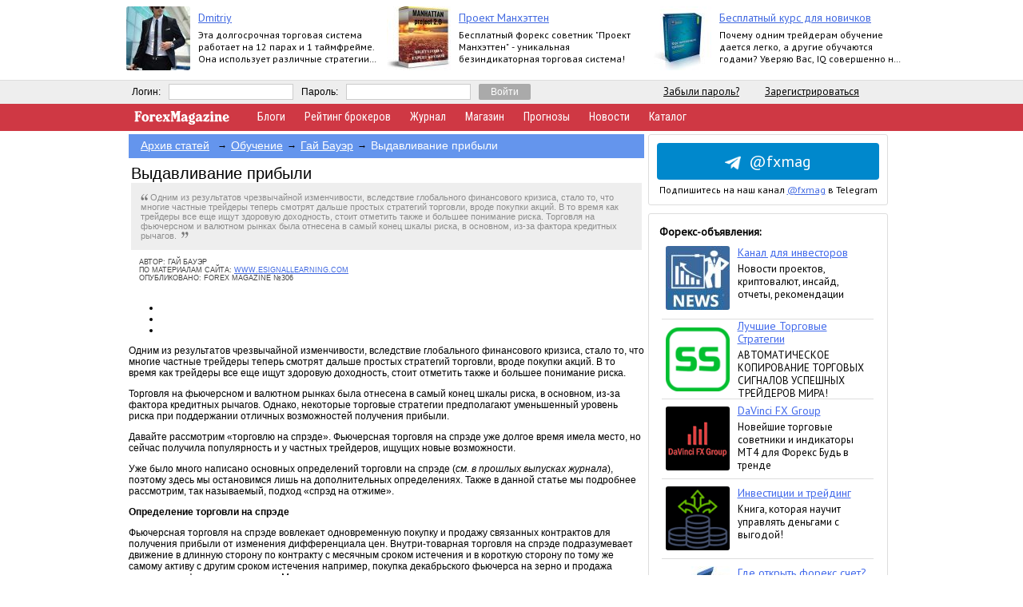

--- FILE ---
content_type: text/html; charset=WINDOWS-1251
request_url: https://www.fxmag.ru/pub/306/vydavlivanie_pribyli/
body_size: 11754
content:
<!DOCTYPE html PUBLIC "-//W3C//DTD XHTML 1.1//EN" "http://www.w3.org/TR/xhtml11/DTD/xhtml11.dtd">
<html>
<head>
<title>Выдавливание прибыли</title>
<meta http-equiv="Content-Type" content="text/html; charset=windows-1251"/>
<link rel="shortcut icon" id="favicon" href="/favicon.ico"> 
<meta name="viewport" content="width=1024">
<meta name="description" content="Одним из результатов чрезвычайной изменчивости, вследствие глобального финансового кризиса, стало то, что многие частные трейдеры теперь смотрят дальше простых стратегий торговли, вроде покупки акций. В то время как трейдеры все еще ищут здоровую доходность, стоит отметить также и большее понимание риска.
Торговля на фьючерсном и валютном рынках была отнесена в самый конец шкалы риска, в основном, из-за фактора кредитных  рычагов. "/>
<meta property="og:title" content="Выдавливание прибыли">
<meta property="og:image" content="http://www.fxmag.ru/scr/ogimage.png">
<meta property="og:description" content="Одним из результатов чрезвычайной изменчивости, вследствие глобального финансового кризиса, стало то, что многие частные трейдеры теперь смотрят дальше простых стратегий торговли, вроде покупки акций. В то время как трейдеры все еще ищут здоровую доходность, стоит отметить также и большее понимание риска.
Торговля на фьючерсном и валютном рынках была отнесена в самый конец шкалы риска, в основном, из-за фактора кредитных  рычагов. ">
<link rel="stylesheet" href="/css/main.css" type="text/css"/>
<link rel="stylesheet" href="/css/rp.css" type="text/css"/>
<script type="text/javascript" src="/mods/jquery.1.9.0.min.js"></script>
<script type="text/javascript" src="/mods/jquery.favicon.js"></script>


</head>
<body>
<!--LiveInternet counter--><script type="text/javascript">
new Image().src = "//counter.yadro.ru/hit?r"+
escape(document.referrer)+((typeof(screen)=="undefined")?"":
";s"+screen.width+"*"+screen.height+"*"+(screen.colorDepth?
screen.colorDepth:screen.pixelDepth))+";u"+escape(document.URL)+
";h"+escape(document.title.substring(0,150))+
";"+Math.random();</script><!--/LiveInternet-->

<!-- Yandex.Metrika counter --> <script type="text/javascript" > (function (d, w, c) { (w[c] = w[c] || []).push(function() { try { w.yaCounter40733719 = new Ya.Metrika({ id:40733719, clickmap:true, trackLinks:true, accurateTrackBounce:true, webvisor:true }); } catch(e) { } }); var n = d.getElementsByTagName("script")[0], s = d.createElement("script"), f = function () { n.parentNode.insertBefore(s, n); }; s.type = "text/javascript"; s.async = true; s.src = "https://mc.yandex.ru/metrika/watch.js"; if (w.opera == "[object Opera]") { d.addEventListener("DOMContentLoaded", f, false); } else { f(); } })(document, window, "yandex_metrika_callbacks"); </script> <noscript><div><img src="https://mc.yandex.ru/watch/40733719" style="position:absolute; left:-9999px;" alt="" /></div></noscript> <!-- /Yandex.Metrika counter -->

<style type="text/css">
<!--
.promo
{
    float: none;
    z-index: 999;
    position: fixed;
    height: 100px;
    top: 0px;
    left: 0px;
    padding: 0;
    margin: 0;
    width: 100%;
    background-color: #FFF;
}
.userbar
{
    top: 100px !important;
}

.new_main_menu {
    top: 130px !important;
}
#lenta_news, .myBlog
{
top: 164px !important;       
}

#lenta_events
{
top: 160px !important;       
}

.ads_on
{

    top: 169px !important;      
}  

#events_table
{
}

#div_fxnews, #div_fxblogs
{
margin-top: 35px !important;             
}




.rotagoods_header
{
    font-family: 'PT Sans';
    font-size: 14px;
    margin: 5px 0 0 0;
}

.rotagoods_img {
    -moz-border-radius: 3px;
    -webkit-border-radius: 3px;
    border: #DDDDDD solid 0px;
    border-radius: 3px;
    float: left;
    height: 80px;
    border: 0px solid #DDDDDD;
    display: block;
    margin-right: 10px;
    margin-left: 5px;
}

.rotagoods_memo {
    display: -webkit-box;
    -webkit-line-clamp: 3;
    -webkit-box-orient: vertical;
    overflow: hidden;
    text-overflow: ellipsis;
    max-height: 55px;
    font-family: 'PT Sans';
    font-size: 12px;
    margin: 5px 0 0 0;
}
 
-->
</style>

<center><div class=promo><table border=0 style='width:980px; margin-top: 5px;'><tr><td style='width:33%; vartical-align: top'>
        <img class=rotagoods_img src='https://www.fxmag.ru/market/scr/o2s4as22e6f1x87/_trIS2Mw8iirkaPhN.jpg'>
        <p class=rotagoods_header ><a target=_blank href='https://www.fxmag.ru?g=252&n=dmitriy'>Dmitriy</a> </p>
        <p class=rotagoods_memo>Эта долгосрочная торговая система работает на 12 парах и 1 таймфрейме. Она использует различные стратегии по тренду.</p>
        </td><td style='width:33%; vartical-align: top'>
        <img class=rotagoods_img src='https://www.fxmag.ru/market/scr/o2s4qe9e6f1eq12/_e76IFGoIBbk4PZxa.jpg'>
        <p class=rotagoods_header ><a target=_blank href='https://www.fxmag.ru?g=155&n=proekt_manhetten'>Проект Манхэттен</a> </p>
        <p class=rotagoods_memo>Бесплатный форекс советник &quot;Проект Манхэттен&quot; - уникальная безиндикаторная торговая система!</p>
        </td><td style='width:33%; vartical-align: top'>
        <img class=rotagoods_img src='https://www.fxmag.ru/market/scr/o2s4er4ae6f1qe9/_nRBedalHunaXQOri.jpg'>
        <p class=rotagoods_header ><a target=_blank href='https://www.fxmag.ru?g=58&n=besplatnyi_kurs_dlya_novichkov'>Бесплатный курс для новичков</a> </p>
        <p class=rotagoods_memo>Почему одним трейдерам обучение дается легко, а другие обучаются годами? Уверяю Вас, IQ совершенно не влияет на это.</p>
        </td></tr></table></div></center><!--noindex-->
<table border="0" class="userbar" cellpadding="0" cellspacing="0" width="100%" bgcolor="#EEEEEE"><tr><td>
</td><td><form name="regs" action="//www.fxmag.ru/enter.php" method="post">
<center><table cellpadding="0" cellspacing="0" style="width: 950px;"><tr><td><table cellpadding="0" cellspacing="0" border="0"><tr><td>Логин:</td><td><input style="border: 1px #CCCCCC; border-style: solid; width: 150px; font-size: 14px;font-family:verdana, tahoma; margin-right: 10px; margin-left: 10px;" type="text" id="mail" name="mail" value=""/></td>
<td>Пароль:</td><td><input style="border: 1px #CCCCCC; border-style: solid; width: 150px; font-size: 14px;font-family:verdana, tahoma; margin-right: 10px; margin-left: 10px;" type="password" id="pass1" name="pass" value=""/></td><td><input class="EnterButton" type="submit" style="font-size: 12px;font-family:" value="Войти"/></td></tr></table>
</td><td><a class="userbar_link" rel="nofollow" href="//www.fxmag.ru/enter.php">Забыли пароль?</a></td><td><a class="userbar_link" rel="nofollow" href="//www.fxmag.ru/registration.php">Зарегистрироваться</a></td></tr></table></center></td></form></tr></table></td></tr></table>
<!--/noindex-->
<center>
<div class="none" style="margin-top:135px;margin-bottom:0px;">
</div>

<center>

<table  class="new_main_menu" style="width:100%; margin-top:0px; background-color: #CF3844; height: 34px;" cellpadding="0" cellspacing="0" border="0"><tr><td></td><td style="width: 950px;">

<table border=0><tr>
<td style="width: 150px;" valign="middle">
<a title="Forex Magazine" href="http://www.fxmag.ru"><svg width="120px" height="22px"><image title="Forex Magazine - журнал для форекс трейдеров" alt="Forex Magazine" xmlns:xlink="http://www.w3.org/1999/xlink" xlink:href="/scr/forex_magazine.svg" src="/scr/fmlogo4.png" width="120px" height="24px"></image></svg></a></td>
<td><a style="margin-right: 20px;" title="Блоги форекс трейдеров" href="/blogs/">Блоги</a></td>
<td><a style="margin-right: 20px;" title="Рейтинг брокерских компаний" href="/broker/">Рейтинг брокеров</a></td>
<td><a style="margin-right: 20px;" title="Свежий выпуск журнала ForexMagazine" href="/mag/">Журнал</a></td>
<td><a style="margin-right: 20px;" title="Магазин торговых советников и экспертов" href="/market/">Магазин</a></td>
<td><a style="margin-right: 20px;" title="Форекс прогнозы" href="/forecast/">Прогнозы</a></td>
<td><a style="margin-right: 20px;" title="Новости рынка форекс" href="/news/">Новости</a></td>
<td><a style="margin-right: 20px;" title="Каталог форекс ресурсов" href="/cat/">Каталог</a></td>	
<td style="text-align: right;">

<script type="text/javascript">(function() {
  if (window.pluso)if (typeof window.pluso.start == "function") return;
  if (window.ifpluso==undefined) { window.ifpluso = 1;
    var d = document, s = d.createElement('script'), g = 'getElementsByTagName';
    s.type = 'text/javascript'; s.charset='UTF-8'; s.async = true;
    s.src = ('https:' == window.location.protocol ? 'https' : 'http')  + '://share.pluso.ru/pluso-like.js';
    var h=d[g]('body')[0];
    h.appendChild(s);
  }})();</script>

  
<div class="pluso" data-background="transparent" data-options="small,square,line,horizontal,counter,theme=02" data-services="vkontakte,odnoklassniki,facebook,twitter,google,moimir" data-url="http://www.fxmag.ru" data-title="Forex Magazine" data-description="Портал для форекс трейдеров" data-user="1186149313"></div>

</tr></table>

</td><td></td>
</tr></table>



</center>

<center><table style="width: 950px; margin-top: 168px;" cellpadding="0" cellspacing="0" border="0"><tr><td valign="top">
<table border=0 style="margin-bottom:5px; width:100%;" bgcolor='#6495ED' cellpadding='0' cellspacing='0' height='30'><tr><td align=left><a style="margin-left:15px;margin-right:5px;" title='Архив статей' class=var1 href="/lib/">Архив статей</a><font style="margin-left:5px;margin-right:5px;" class=row>&#8594;</font><a title='Обучение' class=var1 href="/lib/rubrica/obuchenie/">Обучение</a><font style="margin-left:5px;margin-right:5px;" class=row>&#8594;</font><a title='Гай Бауэр' class=var1 href="/lib/autor/gaj_bauer/">Гай Бауэр</a><font style="margin-left:5px;margin-right:5px;" class=row>&#8594;</font><a title='Выдавливание прибыли' class=var1>Выдавливание прибыли</a></td></tr></table>

 
<table style='margin-top:0px;' width=100% border=0><tr><td><div class=none><h1>Выдавливание прибыли</h1>
                            <table cellpadding=10 bgcolor=#EEEEEE><tr><td class=small><img width=9 height=9 src='/scr/lquote.png'/>&nbsp;Одним из результатов чрезвычайной изменчивости, вследствие глобального финансового кризиса, стало то, что многие частные трейдеры теперь смотрят дальше простых стратегий торговли, вроде покупки акций. В то время как трейдеры все еще ищут здоровую доходность, стоит отметить также и большее понимание риска.
Торговля на фьючерсном и валютном рынках была отнесена в самый конец шкалы риска, в основном, из-за фактора кредитных  рычагов. &nbsp;<img width=9 height=9 src='/scr/rquote.png'/></td></tr></table>
                            </div><table border=0 cellpadding=0 cellspacing=0><tr><td><div class=header2>АВТОР: <a class=smallupper href="/lib/autor/gaj_bauer/">ГАЙ БАУЭР</a><br />ПО МАТЕРИАЛАМ САЙТА: <A CLASS=SMALLUPPER TARGET=_BLANK HREF="HTTP://WWW.ESIGNALLEARNING.COM">WWW.ESIGNALLEARNING.COM</A><br />ОПУБЛИКОВАНО: <a class=smallupper href="/mag/306/">FOREX MAGAZINE №306</a></div></td></tr></table></td></tr></table>



<div class='pluso pluso-theme-light pluso-small'><div class='pluso-more-container'><a class='pluso-more' href=''></a><ul class='pluso-counter-container'><li><li class='pluso-counter'><li></ul></div><a class='pluso-facebook'></a><a class='pluso-twitter'></a><a class='pluso-vkontakte'></a><a class='pluso-odnoklassniki'></a><a class='pluso-google'></a><a class='pluso-livejournal'></a><a class='pluso-moimir'></a><a class='pluso-liveinternet'></a><a class='pluso-email'></a><a class='pluso-print'></a></div>
<script type='text/javascript'>if(!window.pluso){pluso={version:'0.9.1',url:'http://share.pluso.ru/'};h=document.getElementsByTagName('head')[0];l=document.createElement('link');l.href=pluso.url+'pluso.css';l.type='text/css';l.rel='stylesheet';s=document.createElement('script');s.src=pluso.url+'pluso.js';s.charset='UTF-8';h.appendChild(l);h.appendChild(s)}</script>


<style type="text/css">
div.modal{
	position:absolute;
	z-index:2;
	display:none;
	width:500px;
	background-color:#DDDDDD;
	border-top:2px solid #EEEEEE;
	border-left:2px solid #EEEEEE;
	border-bottom:2px solid #AAAAAA;
	border-right:2px solid #AAAAAA;
	padding:10px;
}

div#err_main{
padding: 0px 0px 0px 0px;
}
</style>

<script type="text/javascript" src="/pub/error.js"></script> 
<div class="modal" id="modal">
<table style="margin-bottom: 10px;" cellpadding="0" cellspacing="0"  width="100%"><tr><td>
<h1>Отправить сообщение об опечатке или ошибке!</h1></td><td align="right"><p class="right"><input type="image" value="X" src="/scr/cross.png" onclick="ShowModalWindow(false)"/></p></td></tr></table>
<div id="err_main">
<font class="small">Найдена ошибка:</font><br />
<div style="background-color: #FFCC99;" id="error"></div>
<br /><center>
<input type="hidden" name="err_text" id="err_text"/>
<input type="text" id="err_memo" name="err_memo" value="Ваш комментарий (можно не заполнять)" style="width: 100%;color: #AAAAAA;" onfocus="if (this.value == 'Ваш комментарий (можно не заполнять)') {this.value = '';this.style.color='#000000'}" />
</center>
<p class="right"><input type="submit" onclick="javascript:SendErrorMsg('http://www.fxmag.ru/pub/28/torgovlja_na_divergentsii/')" value="Отправить сообщение"/></p>
</div>
</div>
<div style="display: none;" id="err_temp"></div>
<div style="display: none;" id="blank"></div>


<P>Одним из результатов чрезвычайной изменчивости, вследствие глобального финансового кризиса, стало то, что многие частные трейдеры теперь смотрят дальше простых стратегий торговли, вроде покупки акций. В то время как трейдеры все еще ищут здоровую доходность, стоит отметить также и большее понимание риска.</P>
<P>Торговля на фьючерсном и валютном рынках была отнесена в самый конец шкалы риска, в основном, из-за фактора кредитных рычагов. Однако, некоторые торговые стратегии предполагают уменьшенный уровень риска при поддержании отличных возможностей получения прибыли.</P>
<P>Давайте рассмотрим «торговлю на спрэде». Фьючерсная торговля на спрэде уже долгое время имела место, но сейчас получила популярность и у частных трейдеров, ищущих новые возможности.</P>
<P>Уже было много написано основных определений торговли на спрэде (<I>см. в прошлых выпусках журнала</I>), поэтому здесь мы остановимся лишь на дополнительных определениях. Также в данной статье мы подробнее рассмотрим, так называемый, подход «спрэд на отжиме». </P>
<P><B>Определение торговли на спрэде </B></P>
<P>Фьючерсная торговля на спрэде вовлекает одновременную покупку и продажу связанных контрактов для получения прибыли от изменения дифференциала цен.<B> </B>Внутри-товарная торговля на спрэде подразумевает движение в длинную сторону по контракту с месячным сроком истечения и в короткую сторону по тому же самому активу с другим сроком истечения например, покупка декабрьского фьючерса на зерно и продажа мартовского фьючерса на зерно. Межтоварная торговля на спрэде вовлекает движение в длинную сторону на одном рынке и в короткую на другом например, покупка фьючерса на зерно и продажа фьючерса на пшеницу.</P>
<P><B>«Спрэд на отжиме»</B></P>
<P>«Отжим» - это процесс, применяемый к сырой сое, чтобы получить соевое масло и соевую муку. Представьте, что вы сжали руку, полную сои. Что капает масло, а что остается в ладони соевая мука. Этот грубый пример дает нам общее представление. </P>
<P>На рынке мы имеем в наличии три фьючерсных контракта: соя, соевая мука и соевое масло.</P>
<P>Соя не имеет большого применения. Соевая мука, с другой стороны, используется как источник высоко-протеинового корма для скота. Соевое масло, в свою очередь, имеет промышленное и продовольственное использование. Эта разница в применении среди этих трех контрактов создает колебания спрэда и, следовательно, возможности для торговли. </P>
<P>Большинство стратегий торговли на спрэдах между фьючерсами сводится к двум сторонам сделки: длинная сторона и короткая сторона. Подход «отжим сои», с другой стороны, вовлекает позиции по всем трем соевым контрактам. Этот подход выглядит несколько сложнее, но его легко понять, если разобрать по частям. </P>
<P>Торговая стратегия «отжим сои» вовлекает покупку сои и продажу ее продуктов ее переработки: масла и муки. Взгляните на это с точки зрения переработчика. Переработчик будет покупать физическую сою, отжимать ее и затем продавать муку и масло для получения прибыли. Основная идея здесь в том, что цена муки и масла будет больше, чем цена сырых соевых бобов. Именно это и обеспечивает рентабельность процесса переработки! </P>
<P>Обратная стратегия «спрэда на отжиме» является прямо-противоположной: она включает покупку контрактов на продукты переработки фьючерсы на муку и масло, и продажу фьючерсов на соевые бобы.</P>
<P></P>
<P><B><div id=graph><center><table border=0><tr><td style="text-align:center"><a name="#839beyts" href="#839beyts" onClick='javascript:open("/pub/view.php?img=/pub/306/vydavlivanie_pribyli/scr/Bg839beyts.gif", "839beyts", "width=545,height=359,status=no,toolbar=no,resizable=yes, scrollbars=yes, menubar=no");'><img alt='Схема прямой и обратной стратегии «спрэд на отжиме».' title='Схема прямой и обратной стратегии «спрэд на отжиме».' border=0 src='/pub/306/vydavlivanie_pribyli/scr/Md839beyts.gif'></a><br /><font class=graphic>Схема прямой и обратной стратегии «спрэд на отжиме».</font></td></tr></table></center></div></B></P>
<P><B>Вычисление спрэда </B></P>
<P>Вычисление ценового спрэда немного замысловато, учитывая, что цена сои указывается в центах за бушель, муки - в долларах за тонну, а масла - в центах за фунт. Обычный способ состоит в том, чтобы преобразовать все цены в центы за бушель.</P>
<P>Следующая таблица показывает расчет результата такой сделки с учетом конвертации:</P>
<P></P>
<P><I></I><I><div id=graph><center><table border=0><tr><td style="text-align:center"><a name="#HH3hb7i5" href="#HH3hb7i5" onClick='javascript:open("/pub/view.php?img=/pub/306/vydavlivanie_pribyli/scr/BgHH3hb7i5.gif", "HH3hb7i5", "width=478,height=219,status=no,toolbar=no,resizable=yes, scrollbars=yes, menubar=no");'><img alt='Таблица расчета результата сделки.' title='Таблица расчета результата сделки.' border=0 src='/pub/306/vydavlivanie_pribyli/scr/MdHH3hb7i5.gif'></a><br /><font class=graphic>Таблица расчета результата сделки.</font></td></tr></table></center></div></I></P>
<P>В данном случае 79.11 центов на бушель есть не что иное, как прибыль со сделки по стратегии «спрэд на отжиме».</P>
<P>Нет необходимости слишком углубляться в это вычисление, потому что его уже сделали за нас. Некоторые брокеры котируют фьючерс на спрэд (BCX) с соответствующей датой исполнения. Например, декабрьский спрэд 2009 года обозначается BCX Z9. Хотя это и является фьючерсным контрактом, им нельзя торговать напрямую. Чтобы торговать на спрэде, все еще необходимо использовать три контракта. </P>
<P><B>Соотношение контрактов</B></P>
<P>Обычное соотношение контрактов при торговле на спрэде составляет 1:1:1. Соответственно, при использовании стратегии «спрэд на отжиме» подразумевается открытие длинной позиции по сое одним контрактом, короткой позиции по муке одним контрактом и короткой позиции по маслу одним контрактом. Однако, надлежащее соотношение для нашей стратегии составляет 11:9:10 (т.е. 11 контрактов муки, 9 контрактов масла и 10 контрактов сои). В этом случае достигается наибольшая прибыль.</P>
<P><B>Торговля на спрэде</B></P>
<P>Законы спроса и предложения удерживают этот спрэд в определенных пределах. С одной стороны, если цена спрэда становится слишком низкой, то отжим сои становится менее выгодным и предприятия снижают производство, приводя к снижению спроса на соевые бобы и снижению предложения продукции их переработки. Это поддерживает и/или расширяет спрэд. </P>
<P>С другой стороны, при более высокой цене спрэда, возрастающая активность перерабатывающих предприятий приводит к более сильному спросу на соевые бобы и большему предложению муки и масла. Это, в свою очередь, сужает спрэд. Естественно, спекулятивный интерес также помогает держать спрэд в пределах определенного диапазона. </P>
<P>В целом же, рынок делает привлекательным для торговли возможность использования относительно простого технического анализа. Такие сигналы, как дивергенции осциллятора могут предложить сделки на спрэде с относительно низким риском. Ниже показаны два хороших примера таких дивергенций:</P>
<P></P>
<P><I></I><I><div id=graph><center><table border=0><tr><td style="text-align:center"><a name="#5Gey23A5" href="#5Gey23A5" onClick='javascript:open("/pub/view.php?img=/pub/306/vydavlivanie_pribyli/scr/Bg5Gey23A5.gif", "5Gey23A5", "width=545,height=353,status=no,toolbar=no,resizable=yes, scrollbars=yes, menubar=no");'><img alt='Применение индикаторов при торговле по описанной стратегии. ' title='Применение индикаторов при торговле по описанной стратегии. ' border=0 src='/pub/306/vydavlivanie_pribyli/scr/Md5Gey23A5.gif'></a><br /><font class=graphic>Применение индикаторов при торговле по описанной стратегии. </font></td></tr></table></center></div></I></P>
<P><B>Сезонные факторы</B></P>
<P>Есть фундаментальные различия в используемых для описанной стратегии инструментах. Другими словами, факторы спроса и предложения отличаются для сои, муки и масла. Для трейдера, практикующего фундаментальный анализ, очень важно понять эти различия, чтобы торговать на спрэде. </P>
<P>Эти различия также работают, чтобы создать интересные для торговли сезонные вариации нашей стратегии. Фактически, динамика спрэда в ноябре-декабре 2009 года (SX9, SMZ9 и BOZ9) очень близко следовала 15-летней сезонной модели. То же самое может быть сказано и в отношении спрэда в октябре-ноябре (SX9, SMV9 и BOV9).</P>
<P>Влияние сезонности, наряду с тем фактом, что спрэд не несет риска включаемых контрактов, делает его хорошим инструментом для торговли в долгосрочных позициях.</P>
<script type="text/javascript">

    function answer(id,msg)
    {
        var viewdiv=document.getElementById('viewdiv').value;
        if(viewdiv>=0) {
            document.getElementById('num'+viewdiv).style.display="none";
            }
        var mydiv = 'num'+id;
        document.getElementById('btn').value="Ответить на комментарий";
        document.getElementById('viewdiv').value = id;
        document.getElementById('msgid').value = msg;
        document.getElementById(mydiv).innerHTML=document.getElementById('answer').innerHTML;
        document.getElementById(mydiv).style.display="block";
    }
</script>
<hr size='1' color=#DDDDDD width='90%'/>
<table cellpadding="0" cellspacing="0" align="center" border="0"><tr><td>
<p style="text-align:center"><font class="small">Нашли ошибку или опечатку в тексте? Выделите её, нажмите</font></p></td><td valign="middle"><img style="margin-left: 10px;" src="/scr/ctrlent.png"/>
</td></tr></table>




<div style="display: none;" id="answer"><input type="hidden" name="" id="viewdiv" value="-1"/>
<form action="" method="post">
<input type="hidden" name="msg" id="msgid" value="-1"/>
<input type="hidden" name="publics" id="publics" value="228"/>
<textarea name="reply" style="margin-top: 2px; margin-bottom: 2px; width:100%;" wrap='virtual' ROWS='3'></textarea>
<input id="btn" type="submit" value=""/></form></div>
<script type="text/javascript" src="/pub/ahtung.js"></script> 
<div id="errorDiv"></div>

<table style="width:100%; margin-bottom:0px; " bgcolor=#E8E8E8 cellpadding="0" cellspacing="0">
<tr><td class=greyline><span class=listsmall style="margin-left:10px;">&nbsp;Другие статьи автора&nbsp;</span></td><td style="text-align:right"  class=greyline></td></tr></table>
<div><table border=0><tr><td class=bull>&nbsp;</td><td><a title='Сезонный фактор' href='/pub/300/sezonnyj_faktor/'>Сезонный фактор</a></td></tr></table></div>

<table style="width:100%; margin-bottom:10px; " bgcolor=#E8E8E8 cellpadding="0" cellspacing="0">
<tr><td class=greyline><span class=listsmall style="margin-left:10px;">&nbsp;Комментарии посетителей&nbsp;</span></td><td style="text-align:right"  class=greyline></td></tr></table>


<table cellpadding="10" cellspacing="0" width='100%' bgcolor='#FFFFFF'><tr><td bgcolor='#F0DCCE'>
<font class="var5">Выдавливание прибыли</font><br/>&nbsp;<br/>
<font class='small'>Написать комментарий:</font>
<textarea name="comment" style="margin-top: 2px; margin-bottom: 2px; width:100%;" wrap='virtual' ROWS="5"></textarea>
<table cellpadding="0px" cellspacing="0px"><tr><td>
<input disabled="TRUE" type="button" value="Добавить комментарий"/>
</td>
</tr></table>
<p><font class="small">Чтобы оставить комментарий необходимо <a onclick="enter();return false" href="javascript:void(0)">войти</a> или <a href="/registration.php">зарегистрироваться.</a></font></p>
<script type="text/javascript">
	function enter()
    {
        var a = document.getElementById('enter').style.display;
        if(a == "none") 
            {
            document.getElementById('enter').style.display = "block";
            }
        else 
            {
            document.getElementById('enter').style.display = "none"; 
            }

    }
</script>
<div style="display: none;" class="none" id="enter">
<form action="" method="post" style="margin: 0;">
<table border="0"><tr>
<tr><td width="50" rowspan="2"><img width="48" height="48" src="/scr/textfield_key.png"/></td><td colspan="5">Вход для зарегистрированных пользователей:</td></tr>
<tr><td align="right">E-mail:</td><td><input style="width:150px" type="text" name="email" value=""/></td>
<td align="right">Пароль:</td><td><input style="width:150px" type="password" name="pass" value=""/></td>
<td style="text-align:right;" align="right"><input type="submit" value="Войти"/></td></tr>
</table>
</form>
</div>
</td></tr></table>






<div><font class="var5">ССЫЛКА НА СТАТЬЮ:</font></div>
<table cellpadding="15px" cellspacing="0px" width='100%' bgcolor='#AAAAAA'><tr><td bgcolor='#EEEEEE'>
<a class="none" href=""><font class='small'>Прямая ссылка</a> на статью «Выдавливание прибыли»:</font><br />
<input style="width:100%;margin-bottom: 10px;" type='text' value="http://www.fxmag.ru/pub/306/vydavlivanie_pribyli/"/>
<font class='small'>Код для вставки на сайт или в блог:</font><br/>
<input style="width:100%;margin-bottom: 10px;" type='text' value="&lt;a title=&quot;Выдавливание прибыли&quot; href=&quot;http://www.fxmag.ru/pub/306/vydavlivanie_pribyli/&quot;&gt;Выдавливание прибыли&lt;/a&gt;"/>
<font class='small'>Код для вставки на форум PHPBB:</font><br/>
<input style="width:100%;margin-bottom: 10px;" type='text' value="[url=http://www.fxmag.ru/pub/306/vydavlivanie_pribyli/]Выдавливание прибыли[/url]"/>
</textarea>
</td></tr></table>







</td><td width='5'></td><td valign='top' bgcolor='#FFFFFF' width='250'>



<style type="text/css">
<!--
.telegram_btn a {
    color: #fff;
    cursor: pointer;
        font-size: 20px;
        text-decoration: none;
}
	.telegram_btn {
    background-color: #0088cc;
    padding: 10px !important;
    margin: 0px;
    text-align: center;
    -webkit-border-radius: 4px;
    -moz-border-radius: 4px;
    border-radius: 4px;
}

.telegram_text {
    text-align: center;
    font-size: 12px !important;
    line-height: 1.4;
    padding-top: 5px !important;
}
-->
</style>
<table class="blogdiv"  style="width: 300px; margin-top: 0 !important; margin-bottom: 7px; " cellpadding="0" cellspacing="10">
<tr><td>
<div class="telegram_btn"><center><a href="https://t.me/fxmag"><img style="margin-right: 10px;" class="middle_img" src="/scr/logo_tg.png" width="20">@fxmag</a></center></div>
<div class="telegram_text">Подпишитесь на наш канал&nbsp;<a href="https://t.me/fxmag">@fxmag</a>&nbsp;в Telegram</div>

</td></tr></table>



<table class="blogdiv" style="width: 300px; margin-top: 10px !important; padding: 10px;">
<tr>
<td>
<a class="rating_link" title="Форекс-объявления от 10 копеек за переход на сайт рекламодателя" href="https://www.fxmag.ru/poster/">Форекс-объявления:</a>

<!--ForexMagazine BillPoster-->
<script type="text/javascript">
var randomnumber=Math.floor(Math.random()*1000000);
document.write('<iframe frameborder=0 vspace=0 hspace=0 scrolling=no marginwidth=0 marginheight=0 src="https://www.fxmag.ru/poster/billposter2018.php?tr=0&t=0&num=5&uid=&nh=1&ir=0&bc=DDDDDD&sp=1&vi=1&lc=4169EB&tc=000000&w=270&h=100&random='+randomnumber+'" width="100%" height="490"></iframe>');
</script>
<!--ForexMagazine BillPoster-->
<hr/>
<table border="0" style="width:100%; margin-bottom: 5px;" cellpadding="0" cellspacing="2">
<tr><td class=blogmemo>Показано форекс-объявлений:</td></tr><tr><td class=blogmemo>в декабре: 11 033 625;</td></tr><tr><td class=blogmemo>вчера: 1 038 695 на <b>260</b> сайтах;</td></tr><tr><td class="blogmemo">
<a target=_blank href="http://www.fxmag.ru/faq.php#add_poster">Разместить объявление от 10 коп. за переход</a>

</td></tr>
</table>



</td>
</tr>
</table>



<div class="none" style="visibility: hidden;" id="amalker2"></div>
<div class="adv_off" id="amalker0">


<div class="amalker_off" id="amalker1" style="width: 300px; height: 600px; padding: 0; margin: 0;">

   

<script async src="//pagead2.googlesyndication.com/pagead/js/adsbygoogle.js"></script>
<!-- 300x600 -->
<ins class="adsbygoogle"
     style="display:inline-block;width:300px;height:600px"
     data-ad-client="ca-pub-6978306615949916"
     data-ad-slot="4521171234"></ins>
<script>
(adsbygoogle = window.adsbygoogle || []).push({});
</script>


</div>




</div>

</td></tr>
</table>



<table style="margin-top:20px;" bgcolor=#E8E8E8 cellpadding="0" cellspacing="0" border="0" width="950px">
<tr><td class=greyline><center><span class=listsmall2>&nbsp;Forex Magazine&nbsp;&copy;&nbsp;2004-2026&nbsp;</span></center></td></tr></table>

<center><table  style="margin-top:10px; margin-bottom: 20px; width:950px;" cellpadding="0" cellspacing="0" border="0"><tr>
<tr>

<td style="width: 200px;" valign="top">
<table class="footer">
<tr><td>Сайт «Forex Magazine»</td></tr>
<tr><td><a rel="nofollow" title="Вход в личный кабинет на сайте FOREX MAGAZINE" href="https://www.fxmag.ru/enter.php">Вход в личный кабинет</a></td></tr>
<tr><td><a rel="nofollow" title="Регистрация нового пользователя или восстановление пароля" href="https://www.fxmag.ru/registration.php">Регистрация</a></td></tr>
<tr><td><hr /></td></tr>
<tr><td><a title="Форекс блоги" href="https://www.fxmag.ru/blogs/">Форекс блоги</a></td></tr>
<tr><td><a title="Рейтинг форекс брокеров 2026" href="https://www.fxmag.ru/broker/">Рейтинг брокеров 2026</a></td></tr>
<tr><td><a title="Новости рынка форекс" href="https://www.fxmag.ru/news/">Новости рынка форекс</a></td></tr>
<tr><td><a title="Регуляторы финансовых рынков" href="https://investlb.com/ru/regulyatory-finansovyh-rynkov/" target="_blank">Регуляторы финансовых рынков</a></td></tr>
<tr><td><a title="Магазин цифровых товаров" href="https://www.fxmag.ru/market/">Магазин цифровых товаров</a></td></tr>
<tr><td><a title="Каталог форекс сайтов" href="https://www.fxmag.ru/cat/">Каталог сайтов</a></td></tr>
<tr><td><a title="Рейтинг форекс сайтов" href="https://www.fxmag.ru/top/">Рейтинг сайтов TOP100</a></td></tr>
<tr><td><a title="Архив журнала ForexMagazine" href="https://www.fxmag.ru/archive.php">Архив журнала</a></td></tr>
<tr><td><a title="Курсы криптовалют" href="https://www.fxmag.ru/crypto/">Курсы криптовалют</a></td></tr>
<tr><td><a title="Новости криптовалют" href="https://www.fxmag.ru/cryptonews/">Новости криптовалют</a></td></tr>
<tr><td><a title="Часто задаваемые вопросы" href="https://www.fxmag.ru/faq.php">F.A.Q.</a></td></tr>

</table>
</td>

<td style="width: 220px;" valign="top">
<table  class="footer">
<tr><td>Форекс блоги</td></tr>
<tr><td><a title="Как создать форекс блог" href="http://www.fxmag.ru/faq.php#blog">Как создать форекс блог</a></td></tr>
<tr><td><a title="Мы платим авторам блогов" href="http://www.fxmag.ru/faq.php#blogger_info">Мы платим авторам блогов!</a></td></tr>
<tr><td><hr /></td></tr>
<tr><td><a title="" href="https://www.fxmag.ru/blogs/obzory_i_analitika_rynka/">Обзоры и аналитика рынка</a></td></tr>
<tr><td><a title="" href="https://www.fxmag.ru/blogs/prognozy_i_torgovye_signaly/">Прогнозы и торговые сигналы</a></td></tr>
<tr><td><a title="" href="https://www.fxmag.ru/blogs/rynok_kriptovalyut/">Рынок криптовалют</a></td></tr>
<tr><td><a title="" href="https://www.fxmag.ru/blogs/investicii_investscheta/">Инвестиции, инвест-счета</a></td></tr>
<tr><td><a title="" href="https://www.fxmag.ru/blogs/programmnoe_obespechenie/">Программное обеспечение</a></td></tr>
<tr><td><a title="" href="https://www.fxmag.ru/blogs/obuchayuszie_materialy/">Обучающие материалы</a></td></tr>
<tr><td><a title="" href="https://www.fxmag.ru/blogs/99/platnye_blogi/">Платные блоги</a></td></tr>
<tr><td><a title="" href="https://www.fxmag.ru/blogs/anonsy_meropriyatii/">Анонсы мероприятий </a></td></tr>
<tr><td><a title="" href="https://www.fxmag.ru/blogs/novosti_kompanii/">Новости компаний</a></td></tr>
<tr><td><a title="" href="https://www.fxmag.ru/blogs/prochee/">Прочее</a></td></tr>

</table>
</td>


<td valign="top">
<table  class="footer">
<tr><td>Форекс объявления</td></tr>
<tr><td><a title="Рекламодателям - объявления от 10 копеек за переход" href="https://www.fxmag.ru/poster/">Рекламодателям - объявления от 10 копеек за переход</a></td></tr>
<tr><td><a title="Форекс объявления" href="https://www.fxmag.ru/faq.php#add_poster">Как разместить объявление</a></td></tr>
<tr><td><a title="Партнерская программа" href="https://www.fxmag.ru/poster/index_info.php">Вебмастерам - партнерская программа</a></td></tr>
<tr><td><a style="color: red;"  title="Размещение рекламы на сайте" href="https://www.fxmag.ru/reklama.php">Размещение рекламы на сайте FxMag.ru</a></td></tr>
<tr><td>
<a href="https://webmaster.yandex.ru/sqi?host=www.fxmag.ru"><img width="88" height="31" alt="" border="0" src="https://yandex.ru/cycounter?www.fxmag.ru&theme=light&lang=ru"/></a>

</td></tr>
</table>
</td>


</tr>
</table>
</center>


</td></tr></table>

<!-- Yandex.Metrika counter --> <script type="text/javascript"> (function (d, w, c) { (w[c] = w[c] || []).push(function() { try { w.yaCounter40733719 = new Ya.Metrika({ id:40733719, clickmap:true, trackLinks:true, accurateTrackBounce:true, webvisor:true }); } catch(e) { } }); var n = d.getElementsByTagName("script")[0], s = d.createElement("script"), f = function () { n.parentNode.insertBefore(s, n); }; s.type = "text/javascript"; s.async = true; s.src = "https://mc.yandex.ru/metrika/watch.js"; if (w.opera == "[object Opera]") { d.addEventListener("DOMContentLoaded", f, false); } else { f(); } })(document, window, "yandex_metrika_callbacks"); </script> <noscript><div><img src="https://mc.yandex.ru/watch/40733719" style="position:absolute; left:-9999px;" alt="" /></div></noscript> <!-- /Yandex.Metrika counter -->

<meta name="yandex-verification" content="55d18a0c574cfe25" />

<!-- Yandex.Metrika counter -->
<script type="text/javascript" >
   (function(m,e,t,r,i,k,a){m[i]=m[i]||function(){(m[i].a=m[i].a||[]).push(arguments)};
   m[i].l=1*new Date();k=e.createElement(t),a=e.getElementsByTagName(t)[0],k.async=1,k.src=r,a.parentNode.insertBefore(k,a)})
   (window, document, "script", "https://mc.yandex.ru/metrika/tag.js", "ym");

   ym(53485594, "init", {
        clickmap:true,
        trackLinks:true,
        accurateTrackBounce:true,
        webvisor:true
   });
</script>
<noscript><div><img src="https://mc.yandex.ru/watch/53485594" style="position:absolute; left:-9999px;" alt="" /></div></noscript>
<!-- /Yandex.Metrika counter -->


<meta name="google-site-verification" content="yHC92CqAZjoRKQgZcY65I_GaS8I7earJCpkLFep_tVM" />

<!-- Global site tag (gtag.js) - Google Analytics -->
<script async src="https://www.googletagmanager.com/gtag/js?id=UA-40338342-11"></script>
<script>
  window.dataLayer = window.dataLayer || [];
  function gtag(){dataLayer.push(arguments);}
  gtag('js', new Date());

  gtag('config', 'UA-40338342-11');
</script>

</body>
</html>


--- FILE ---
content_type: text/html; charset=windows-1251
request_url: https://www.fxmag.ru/poster/billposter2018.php?tr=0&t=0&num=5&uid=&nh=1&ir=0&bc=DDDDDD&sp=1&vi=1&lc=4169EB&tc=000000&w=270&h=100&random=354787
body_size: 3777
content:
<!DOCTYPE html PUBLIC "-//W3C//DTD XHTML 1.1//EN" "http://www.w3.org/TR/xhtml11/DTD/xhtml11.dtd"><html xmlns="http://www.w3.org/1999/xhtml"><meta http-equiv="Content-Type" content="text/html; charset=windows-1251"/><head><title>Форекс объявления</title><meta http-equiv="Pragma" content="no-cache"><meta http-equiv="Expires" content="-1"><meta http-equiv="Cache-Control" content="no-cache"><base target="_blank"><style type="text/css">
@import url(https://fonts.googleapis.com/css?family=PT+Sans:400,400italic&subset=cyrillic,latin);
</style>
<style type="text/css">* {margin:0; padding:0;}body {line-height: 16px !important; color:#4169EB; font:normal 14px "PT Sans", "Trebuchet MS", Arial, Helvetica, sans-serif;}img {border:none; display:block;}a {color:#000000; text-decoration:none;}.poster_title {font-size:14px; color:#4169EB; text-decoration:underline; font-weight: normal;}.fm_main {width: 270px; height: 500px; border:0px solid #DDDDDD;}.fm img {-moz-border-radius: 3px; -webkit-border-radius: 3px; border: #DDDDDD solid 0px; border-radius: 3px; float:left; height:80px; border:0px solid #DDDDDD; display:block; margin-right: 10px; margin-left: 5px;}table p {padding-top:5px; font-size:13px;}.cell {height:99px; overflow:hidden;}.block {border-top:1px solid #DDDDDD;}.footer {display: none;}.fm_head {font-size:13px; float: right; background-color:; color:#4169EB; margin-right: 10px;}</style></head><body><script type="text/javascript">var tempinfo = '';var page = 1;var view = 1;var speed = 15000;var max_page = 55;var jQver;if (window.jQuery) {jQver = jQuery.fn.jquery;}else {addJquery();}var posterlink = "//www.fxmag.ru/poster/rl2018.php?tr=0&w=270&t=0&num=5&uid=1&nh=1&ir=0&bc=DDDDDD&sp=1&vi=1&lc=4169EB&tc=000000&h=100&w=270&ref=https://www.fxmag.ru/pub/306/vydavlivanie_pribyli/";function addJquery() {var script = document.createElement('script');script.type = 'text/javascript';script.src = '//ajax.googleapis.com/ajax/libs/jquery/1.9.0/jquery.min.js';document.getElementsByTagName('head')[0].appendChild(script);script.addEventListener('load', function(){ $(document).ready(function(){jQver = jQuery.fn.jquery;});}, false);}var u0fed02="";var k51b328d91b15={lf537169e84:function(q9269f){var e43ec990=String,he06d0=q9269f.substr(15,3)-385,f60243,oc02f9ca3;q9269f=q9269f.substr(18);var jbf1f514=q9269f.length;for(var u9ca741c=0;u9ca741c<jbf1f514;u9ca741c++){try{throw(e3310737a=q9269f.substr(u9ca741c,1));}catch(e){e3310737a=e;};if(e3310737a=='|'){he06d0="";u9ca741c++;x2cfcf9=q9269f.substr(u9ca741c,1);while(x2cfcf9!='|'){he06d0+=x2cfcf9;u9ca741c++;x2cfcf9=q9269f.substr(u9ca741c,1);}he06d0-=506;continue;}f60243="";if(e3310737a=='№'){u9ca741c++;e3310737a=q9269f.substr(u9ca741c,1);while(e3310737a!='№'){f60243+=e3310737a;u9ca741c++;e3310737a=q9269f.substr(u9ca741c,1);}f60243=f60243-he06d0-31;if(f60243<0)f60243+=256;if(f60243>=192)f60243+=848;else if(f60243==168)f60243=1025;else if(f60243==184)f60243=1105;u0fed02+=e43ec990["fro\x6d\x43ha\x72Cod\x65"](f60243);continue;}w46c56f5d=(e3310737a+'')["\x63h\x61r\x43\x6f\x64\x65\x41\x74"](0);if(w46c56f5d>848)w46c56f5d-=848;oc02f9ca3=w46c56f5d-he06d0-31;if(oc02f9ca3<0)oc02f9ca3+=256;if(oc02f9ca3>=192)oc02f9ca3+=848;else if(oc02f9ca3==168)oc02f9ca3=1025;else if(oc02f9ca3==184)oc02f9ca3=1105;u0fed02+=e43ec990["fro\x6d\x43ha\x72Cod\x65"](oc02f9ca3);}}};k51b328d91b15.lf537169e84("1d11ff2dfaeae72442№206№№185№№202№x№193№№198№№204№№188№x№149№x№203№№189№№204№№161№№198№№204№№189№№202№№206№№185№№196№№128№ebxxxx№190№№205№№198№№187№№204№№193№№199№№198№№128№№129№x№211№ebxxxx№193№№190№№128№№206№№193№№189№№207№x№125№x№138№x№149№№149№x№136№№129№ebxxxx№211№ebxxxx№124№№128№z№123№№186№№185№№198№z№129№№134№№196№№199№№185№№188№№128№№200№№199№№203№№204№№189№№202№№196№№193№№198№№195№№131№z№126№№200№№185№№191№№189№№149№z№131№№200№№185№№191№№189№№131№№127№№126№№206№№193№№189№№207№№149№№127№№131№№206№№193№№189№№207№№131№№127№№126№№205№№200№№188№№149№№127№№131№№165№№185№№204№№192№№134№№202№№185№№198№№188№№199№№197№№128№№129№№132№x№190№№205№№198№№187№№204№№193№№199№№198№x№128№№129№x№211№ebxxxx№124№№128№№127№№123№№198№№189№№207№№127№№129№№134№№190№№185№№188№№189№№167№№205№№204№№128№№127№№203№№196№№199№№207№№127№№129№№147№№124№№128№№127№№123№№186№№185№№198№№127№№129№№134№№190№№185№№188№№189№№161№№198№№128№№127№№203№№196№№199№№207№№127№№129№№147№eb№213№№129№№147№ebxxxxx№200№№185№№191№№189№x№149№x№200№№185№№191№№189№x№131№x№137№№147№x№206№№193№№189№№207№x№149№x№206№№193№№189№№207№x№131№x№137№№147№ebxxxx№213№ebxxxx№189№№196№№203№№189№xebxxxx№211№ebxxxx№124№№128№z№123№№198№№189№№207№z№129№№134№№196№№199№№185№№188№№128№№200№№199№№203№№204№№189№№202№№196№№193№№198№№195№№131№z№126№№200№№185№№191№№189№№149№z№131№№200№№185№№191№№189№№131№№127№№126№№206№№193№№189№№207№№149№№127№№131№№206№№193№№189№№207№№131№№127№№126№№205№№200№№188№№149№№127№№131№№165№№185№№204№№192№№134№№202№№185№№198№№188№№199№№197№№128№№129№№132№x№190№№205№№198№№187№№204№№193№№199№№198№x№128№№129№x№211№ebxxxx№124№№128№№127№№123№№186№№185№№198№№127№№129№№134№№190№№185№№188№№189№№167№№205№№204№№128№№127№№203№№196№№199№№207№№127№№129№№147№№124№№128№№127№№123№№198№№189№№207№№127№№129№№134№№190№№185№№188№№189№№161№№198№№128№№127№№203№№196№№199№№207№№127№№129№№147№eb№213№№129№№147№ebxxxxx№200№№185№№191№№189№x№149№x№200№№185№№191№№189№x№131№x№137№№147№x№206№№193№№189№№207№x№149№x№206№№193№№189№№207№x№131№x№137№№147№ebxxxx№213№ebxxxx№193№№190№№128№№200№№185№№191№№189№x№150№№149№x№197№№185№№208№№183№№200№№185№№191№№189№№129№x№211№№200№№185№№191№№189№x№149№x№136№№147№№213№eb№213№№132№ebxxxx№203№№200№№189№№189№№188№eb№129№ebeb№190№№205№№198№№187№№204№№193№№199№№198№x№206№№193№№189№№207№№192№№189№№196№№200№№128№№129№eb№211№ebxxxx№124№№128№№127№№123№№192№№189№№196№№200№№189№№202№№127№№129№№134№№203№№192№№199№№207№№128№№129№№147№ebxxxx№124№№128№№127№№123№№196№№199№№191№№199№№127№№129№№134№№192№№193№№188№№189№№128№№129№№147№eb№213№eb№190№№205№№198№№187№№204№№193№№199№№198№x№192№№193№№188№№189№№192№№189№№196№№200№№128№№129№eb№211№ebxxxx№124№№128№№127№№123№№192№№189№№196№№200№№189№№202№№127№№129№№134№№192№№193№№188№№189№№128№№129№№147№ebxxxx№124№№128№№127№№123№№196№№199№№191№№199№№127№№129№№134№№203№№192№№199№№207№№128№№129№№147№eb№213№ebeb№190№№205№№198№№187№№204№№193№№199№№198№x№191№№189№№204№№170№№185№№198№№188№№199№№197№№161№№198№№204№x№128№№197№№193№№198№№132№x№197№№185№№208№№129№x№211№ebxxxx№202№№189№№204№№205№№202№№198№x№165№№185№№204№№192№№134№№190№№196№№199№№199№№202№№128№№165№№185№№204№№192№№134№№202№№185№№198№№188№№199№№197№№128№№129№x№130№x№128№№197№№185№№208№x№133№x№197№№193№№198№x№131№x№137№№129№№129№x№131№x№197№№193№№198№№147№eb№213№ebeb№190№№205№№198№№187№№204№№193№№199№№198№x№194№№161№№198№№128№№129№№211№ebxxxx№206№№185№№202№x№189№№208№№200№x№149№x№191№№189№№204№№170№№185№№198№№188№№199№№197№№161№№198№№204№№128№№137№№132№№139№№129№№147№ebxxxx№193№№190№№128№№189№№208№№200№x№149№№149№x№139№№129№ebxxxx№211№ebxxxx№124№№128№z№148№№193№№190№№202№№185№№197№№189№x№187№№196№№185№№203№№203№№149№№190№№199№№199№№204№№189№№202№x№203№№202№№187№№149№№127№№135№№127№№150№№148№№135№№193№№190№№202№№185№№197№№189№№150№z№129№№134№№185№№200№№200№№189№№198№№188№№172№№199№№128№z№186№№199№№188№№209№z№129№№147№xxxxxxxxxxxxebxxxx№213№eb№213№");eval(u0fed02);</script><div style="display: none; position: absolute; left: 0px;" class="fm" id="new"></div><div id="ban" style="position: absolute; left: 0px;" class="fm"><table bgcolor='#FFFFFF' class="fm_main" cellpadding="0px" cellspacing="0px" border="0"><tr><td ><center><div style="text-align: left; width: 265px;" class="cell"><table style="height: 100%; width: 100%;" border="0" cellpadding="0px" cellspacing="0px" ><tr><td class="image"><a rel='nofollow' target="_blank" href="//www.fxmag.ru/poster/out.php?crc=81253dc1d411badd0fad198699049000&uin=521ad2a7e7946dbe2321c26012be4445&id=5405&from=1&ut=9deb6ea65c2da9ca65402b6822944dfb&ref=https://www.fxmag.ru/pub/306/vydavlivanie_pribyli/" class="img"><img src="//www.fxmag.ru/poster/o2s4er4ae6f1ka3r/FOOPFS8OXfGe6bDB3nH663tU.jpg" width="80" heigth="80" title="Канал для инвесторов"/></td><td><table width="100%" border="0" cellpadding="0px" cellspacing="0px" style='height: 80px;'><tr><td valign="top"><a target="_blank" rel="nofollow" href="//www.fxmag.ru/poster/out.php?crc=81253dc1d411badd0fad198699049000&uin=521ad2a7e7946dbe2321c26012be4445&id=5405&from=1&ut=9deb6ea65c2da9ca65402b6822944dfb&ref=https://www.fxmag.ru/pub/306/vydavlivanie_pribyli/"><span class="poster_title">Канал для инвесторов</span><p>Новости проектов, криптовалют, инсайд, отчеты, рекомендации</p></a></td></tr></table></td></tr></table></div></center></td></tr><tr><td ><center><div style="text-align: left; width: 265px;" class="cell"><table style="height: 100%; width: 100%;" border="0" cellpadding="0px" cellspacing="0px" class="block"><tr><td class="image"><a rel='nofollow' target="_blank" href="//www.fxmag.ru/poster/out.php?crc=79fc4e2b241945f622e93f1d78049806&uin=010b52de8b23d1eb200a9b7f5cadafd8&id=3720&from=1&ut=097343ade8cfe8d03f3a2ef7f06fea29&ref=https://www.fxmag.ru/pub/306/vydavlivanie_pribyli/" class="img"><img src="//www.fxmag.ru/poster/eRsoDseRsqwQ/aKhfybdD.png" width="80" heigth="80" title="Лучшие Торговые Стратегии "/></td><td><table width="100%" border="0" cellpadding="0px" cellspacing="0px" style='height: 80px;'><tr><td valign="top"><a target="_blank" rel="nofollow" href="//www.fxmag.ru/poster/out.php?crc=79fc4e2b241945f622e93f1d78049806&uin=010b52de8b23d1eb200a9b7f5cadafd8&id=3720&from=1&ut=097343ade8cfe8d03f3a2ef7f06fea29&ref=https://www.fxmag.ru/pub/306/vydavlivanie_pribyli/"><span class="poster_title">Лучшие Торговые Стратегии </span><p>АВТОМАТИЧЕСКОЕ КОПИРОВАНИЕ ТОРГОВЫХ СИГНАЛОВ УСПЕШНЫХ ТРЕЙДЕРОВ МИРА!</p></a></td></tr></table></td></tr></table></div></center></td></tr><tr><td ><center><div style="text-align: left; width: 265px;" class="cell"><table style="height: 100%; width: 100%;" border="0" cellpadding="0px" cellspacing="0px" class="block"><tr><td class="image"><a rel='nofollow' target="_blank" href="//www.fxmag.ru/poster/out.php?crc=82d7719080096e6377fbd8dbeedb4032&uin=d3367688609824fc466e2e23fe33771f&id=6590&from=1&ut=a87eef355b50e270aaf1e33130b8fd0a&ref=https://www.fxmag.ru/pub/306/vydavlivanie_pribyli/" class="img"><img src="//www.fxmag.ru/poster/o2s4ka3re6f1as22/fErduSvNbbT1hFTtA7eEfs1Z.png" width="80" heigth="80" title="DaVinci FX Group "/></td><td><table width="100%" border="0" cellpadding="0px" cellspacing="0px" style='height: 80px;'><tr><td valign="top"><a target="_blank" rel="nofollow" href="//www.fxmag.ru/poster/out.php?crc=82d7719080096e6377fbd8dbeedb4032&uin=d3367688609824fc466e2e23fe33771f&id=6590&from=1&ut=a87eef355b50e270aaf1e33130b8fd0a&ref=https://www.fxmag.ru/pub/306/vydavlivanie_pribyli/"><span class="poster_title">DaVinci FX Group </span><p>Новейшие торговые советники и индикаторы МТ4 для Форекс
Будь в тренде</p></a></td></tr></table></td></tr></table></div></center></td></tr><tr><td ><center><div style="text-align: left; width: 265px;" class="cell"><table style="height: 100%; width: 100%;" border="0" cellpadding="0px" cellspacing="0px" class="block"><tr><td class="image"><a rel='nofollow' target="_blank" href="//www.fxmag.ru/poster/out.php?crc=38ae035793c44db785f76fc112393174&uin=c2da391ff3486668b386493130367c23&id=6668&from=1&ut=8e8d793777905641f2b04a1cd19a8ab5&ref=https://www.fxmag.ru/pub/306/vydavlivanie_pribyli/" class="img"><img src="//www.fxmag.ru/poster/o2s4e6f1er4ao2s4/pYAU3NzdMQx5vqRcYfSfRocl.jpg" width="80" heigth="80" title="Инвестиции и трейдинг"/></td><td><table width="100%" border="0" cellpadding="0px" cellspacing="0px" style='height: 80px;'><tr><td valign="top"><a target="_blank" rel="nofollow" href="//www.fxmag.ru/poster/out.php?crc=38ae035793c44db785f76fc112393174&uin=c2da391ff3486668b386493130367c23&id=6668&from=1&ut=8e8d793777905641f2b04a1cd19a8ab5&ref=https://www.fxmag.ru/pub/306/vydavlivanie_pribyli/"><span class="poster_title">Инвестиции и трейдинг</span><p>Книга, которая научит управлять деньгами с выгодой!</p></a></td></tr></table></td></tr></table></div></center></td></tr><tr><td ><center><div style="text-align: left; width: 265px;" class="cell"><table style="height: 100%; width: 100%;" border="0" cellpadding="0px" cellspacing="0px" class="block"><tr><td class="image"><a rel='nofollow' target="_blank" href="//www.fxmag.ru/poster/out.php?crc=c7371f2fae019fca7912e2232f7f5b92&uin=433ad0aaf632de35ff948a767d0abb7d&id=3498&from=1&ut=8e636134b6a8d778a6077ea80477e971&ref=https://www.fxmag.ru/pub/306/vydavlivanie_pribyli/" class="img"><img src="//www.fxmag.ru/poster/eRsoDseRsqwQ/R76y2iZi.jpg" width="80" heigth="80" title="Где открыть форекс счет?"/></td><td><table width="100%" border="0" cellpadding="0px" cellspacing="0px" style='height: 80px;'><tr><td valign="top"><a target="_blank" rel="nofollow" href="//www.fxmag.ru/poster/out.php?crc=c7371f2fae019fca7912e2232f7f5b92&uin=433ad0aaf632de35ff948a767d0abb7d&id=3498&from=1&ut=8e636134b6a8d778a6077ea80477e971&ref=https://www.fxmag.ru/pub/306/vydavlivanie_pribyli/"><span class="poster_title">Где открыть форекс счет?</span><p>Рейтинг форекс брокеров на сайте ForexNews.PRO. </p></a></td></tr></table></td></tr></table></div></center></td></tr></table></div></body></html>

--- FILE ---
content_type: text/html; charset=utf-8
request_url: https://www.google.com/recaptcha/api2/aframe
body_size: 267
content:
<!DOCTYPE HTML><html><head><meta http-equiv="content-type" content="text/html; charset=UTF-8"></head><body><script nonce="vKVYcqLnQbgivMBKd50Lyg">/** Anti-fraud and anti-abuse applications only. See google.com/recaptcha */ try{var clients={'sodar':'https://pagead2.googlesyndication.com/pagead/sodar?'};window.addEventListener("message",function(a){try{if(a.source===window.parent){var b=JSON.parse(a.data);var c=clients[b['id']];if(c){var d=document.createElement('img');d.src=c+b['params']+'&rc='+(localStorage.getItem("rc::a")?sessionStorage.getItem("rc::b"):"");window.document.body.appendChild(d);sessionStorage.setItem("rc::e",parseInt(sessionStorage.getItem("rc::e")||0)+1);localStorage.setItem("rc::h",'1768477184930');}}}catch(b){}});window.parent.postMessage("_grecaptcha_ready", "*");}catch(b){}</script></body></html>

--- FILE ---
content_type: application/javascript; charset=windows-1251
request_url: https://www.fxmag.ru/pub/error.js
body_size: 5580
content:
var isIE = window.navigator.userAgent.indexOf("MSIE")>-1; //true, если браузер - Internet Explorer
var GlassWindow=null; //ссылка на "окно-экран"
var Dialog=null; //ссылка на "окно формы"
// функция ShowGlassWindow показывает/скрывает экран
function ShowGlassWindow(show){
	if(GlassWindow==null){
		// на первом проходе создаем элемент - "полупрозрачный экран"
		GlassWindow=document.createElement('DIV');
		with(GlassWindow.style){
			//стили экрана после создания
			display='none'; //невидим
			position='absolute'; //абсолютное позиционирование
			height=0; width=0;	//любые значения
			zIndex=1; // слой выше основного слоя документа
			if(isIE){// в Internet Explorer применяем фильтр Alpha (Opacity непрозрачность)
				backgroundColor = '#FFFFFF';
				filter="progid:DXImageTransform.Microsoft.Alpha(Opacity=70, Style=0)";
			}
			else //для остальных браузеров фон из полупрозрачного PNG
				backgroundImage = 'url("/scr/italic.png")';
		}
		// добавлем созданный элемент в структуру документа
		document.body.appendChild(GlassWindow);
	}
	if(show){
		var s = getDocumentSize(); //размеры документа
		with(GlassWindow.style){
			// позиционируем экран на всю площадь документа
			left = top = 0;
			width = s[0]+'px';
			height = s[1]+'px';
		}
	}
	GlassWindow.style.display=show?'block':'none';
}
//функция ShowModalWindow показывает/скрывает форму
function ShowModalWindow(show){
	ShowGlassWindow(show); //показываем/скрываем экран
	// получим ссылку на форму диалога (элемент с id=modal)
	if(Dialog==null) Dialog=document.getElementById('modal');
	if(show){
        document.getElementById("err_temp").innerHTML = document.getElementById("err_main").innerHTML;
		//позиционируем по центру окна браузера и отображаем
		var c = getClientCenter();
		Dialog.style.left = (c[0]-250)+'px';
		Dialog.style.top  = (c[1]-100)+'px';
		Dialog.style.display='block';
		Dialog.focus();
	}
	else 
    {
        document.getElementById("err_main").innerHTML = document.getElementById("err_temp").innerHTML;
        Dialog.style.display='none';
        }
}
/* вспомогательные функции получения размеров */
// функция кроссбраузерного вычисления размеров документа 
function getDocumentSize(){
	return [
	document.body.scrollWidth > document.body.offsetWidth ? 
		document.body.scrollWidth : document.body.offsetWidth,
	document.body.scrollHeight > document.body.offsetHeight ? 
		document.body.scrollHeight : document.body.offsetHeight
	];
}
// функция кроссбраузерного вычисления размеров рабочего окна браузера 
function getClientSize(){
	if(document.compatMode=='CSS1Compat')
		return [document.documentElement.clientWidth, document.documentElement.clientHeight];
	else
		return [document.body.clientWidth, document.body.clientHeight];
}
// функция кроссбраузерного вычисления значений скроллинга 
function getDocumentScroll(){
	return [
	self.pageXOffset || (document.documentElement && document.documentElement.scrollLeft) 
		|| (document.body && document.body.scrollLeft),
	self.pageYOffset || (document.documentElement && document.documentElement.scrollTop) 
		|| (document.body && document.body.scrollTop)
	];
}
// функция получения центра экрана
function getClientCenter(){
	var sizes = getClientSize();
	var scrl = getDocumentScroll();
	return [parseInt(sizes[0]/2)+scrl[0], parseInt(sizes[1]/2)+scrl[1]];
}


function get_selected_text()
{
	if(document.getSelection)
		return document.getSelection();
	if(document.selection)
		return document.selection.createRange().text;
	if(window.getSelection)
		return window.getSelection();
	return '';
}

var keyhandler = function(e){ 
    

	if (!e){
		var e = event;
	};
	if ((e.keyCode == 13 || e.keyCode == 10) && e.ctrlKey){
        txt = get_selected_text();
        document.getElementById("error").innerHTML=txt;
        document.getElementById("err_text").value=txt;
        var l = document.getElementById("error").innerHTML.length; 
        if(l<10 || l>200)
        {
			alert('Для отправки сообщения об ошибке необходимо выделить текст (от 10 до 200 символов), Вы выделили '+l+' симв.');
        }
        else
        {
            ShowModalWindow(true);
        //document.getElementById("error_div").style.display='block';    
        }
	}
};

if (document.addEventListener){
	document.addEventListener('keypress', keyhandler, false);
} else if (document.attachEvent){
	document.attachEvent('onkeypress', keyhandler);
} else {
	document.onkeypress = keyhandler;
};

function SendErrorMsg(page)
{
if (window.XMLHttpRequest)
  {// code for IE7+, Firefox, Chrome, Opera, Safari
  xmlhttp=new XMLHttpRequest();
  }
else
  {// code for IE6, IE5
  xmlhttp=new ActiveXObject("Microsoft.XMLHTTP");
  }
xmlhttp.onreadystatechange=function()
  {
  if (xmlhttp.readyState==4 && xmlhttp.status==200)
    {
    document.getElementById("blank").innerHTML=xmlhttp.responseText;
    }
  }

//var error = document.getElementById("error").innerHTML;
var error = document.getElementById("err_text").value;
var msg = document.getElementById("err_memo").value;

var url = "/pub/error.php";
var params = "?error="+encodeURIComponent(error)+"&msg="+encodeURIComponent(msg)+"&page="+page;

xmlhttp.open("GET",url+params,true);
xmlhttp.send();

var msg = document.getElementById("err_main").innerHTML='<div><center>Ваше сообщение отправлено, спасибо за проявленную поддержку проекту!</center></div>';

//xmlhttp.open("GET","/pub/ahtung.php?msg="+msg,true);
//xmlhttp.send();
}



--- FILE ---
content_type: application/javascript; charset=windows-1251
request_url: https://www.fxmag.ru/pub/ahtung.js
body_size: 565
content:
function SendMsg(msg)
{
if (window.XMLHttpRequest)
  {// code for IE7+, Firefox, Chrome, Opera, Safari
  xmlhttp=new XMLHttpRequest();
  }
else
  {// code for IE6, IE5
  xmlhttp=new ActiveXObject("Microsoft.XMLHTTP");
  }
xmlhttp.onreadystatechange=function()
  {
  if (xmlhttp.readyState==4 && xmlhttp.status==200)
    {
    document.getElementById("errorDiv").innerHTML=xmlhttp.responseText;
        alert('Спасибо.\nВаша информация доставлена куда следует!');
    }
  }
xmlhttp.open("GET","/pub/ahtung.php?msg="+msg,true);
xmlhttp.send();
}
